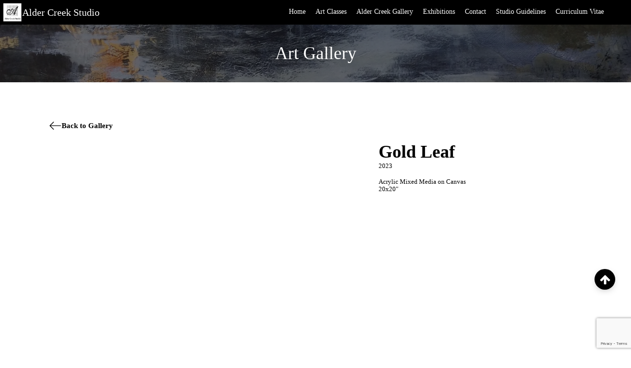

--- FILE ---
content_type: text/html; charset=utf-8
request_url: https://www.google.com/recaptcha/api2/anchor?ar=1&k=6Ld9Ih0cAAAAAB9zfV_z-dW7bdSJjXvTT-A759Af&co=aHR0cHM6Ly9hbGRlcmNyZWVrc3R1ZGlvLmNhOjQ0Mw..&hl=en&v=N67nZn4AqZkNcbeMu4prBgzg&size=invisible&anchor-ms=20000&execute-ms=30000&cb=6s007gr9exif
body_size: 48913
content:
<!DOCTYPE HTML><html dir="ltr" lang="en"><head><meta http-equiv="Content-Type" content="text/html; charset=UTF-8">
<meta http-equiv="X-UA-Compatible" content="IE=edge">
<title>reCAPTCHA</title>
<style type="text/css">
/* cyrillic-ext */
@font-face {
  font-family: 'Roboto';
  font-style: normal;
  font-weight: 400;
  font-stretch: 100%;
  src: url(//fonts.gstatic.com/s/roboto/v48/KFO7CnqEu92Fr1ME7kSn66aGLdTylUAMa3GUBHMdazTgWw.woff2) format('woff2');
  unicode-range: U+0460-052F, U+1C80-1C8A, U+20B4, U+2DE0-2DFF, U+A640-A69F, U+FE2E-FE2F;
}
/* cyrillic */
@font-face {
  font-family: 'Roboto';
  font-style: normal;
  font-weight: 400;
  font-stretch: 100%;
  src: url(//fonts.gstatic.com/s/roboto/v48/KFO7CnqEu92Fr1ME7kSn66aGLdTylUAMa3iUBHMdazTgWw.woff2) format('woff2');
  unicode-range: U+0301, U+0400-045F, U+0490-0491, U+04B0-04B1, U+2116;
}
/* greek-ext */
@font-face {
  font-family: 'Roboto';
  font-style: normal;
  font-weight: 400;
  font-stretch: 100%;
  src: url(//fonts.gstatic.com/s/roboto/v48/KFO7CnqEu92Fr1ME7kSn66aGLdTylUAMa3CUBHMdazTgWw.woff2) format('woff2');
  unicode-range: U+1F00-1FFF;
}
/* greek */
@font-face {
  font-family: 'Roboto';
  font-style: normal;
  font-weight: 400;
  font-stretch: 100%;
  src: url(//fonts.gstatic.com/s/roboto/v48/KFO7CnqEu92Fr1ME7kSn66aGLdTylUAMa3-UBHMdazTgWw.woff2) format('woff2');
  unicode-range: U+0370-0377, U+037A-037F, U+0384-038A, U+038C, U+038E-03A1, U+03A3-03FF;
}
/* math */
@font-face {
  font-family: 'Roboto';
  font-style: normal;
  font-weight: 400;
  font-stretch: 100%;
  src: url(//fonts.gstatic.com/s/roboto/v48/KFO7CnqEu92Fr1ME7kSn66aGLdTylUAMawCUBHMdazTgWw.woff2) format('woff2');
  unicode-range: U+0302-0303, U+0305, U+0307-0308, U+0310, U+0312, U+0315, U+031A, U+0326-0327, U+032C, U+032F-0330, U+0332-0333, U+0338, U+033A, U+0346, U+034D, U+0391-03A1, U+03A3-03A9, U+03B1-03C9, U+03D1, U+03D5-03D6, U+03F0-03F1, U+03F4-03F5, U+2016-2017, U+2034-2038, U+203C, U+2040, U+2043, U+2047, U+2050, U+2057, U+205F, U+2070-2071, U+2074-208E, U+2090-209C, U+20D0-20DC, U+20E1, U+20E5-20EF, U+2100-2112, U+2114-2115, U+2117-2121, U+2123-214F, U+2190, U+2192, U+2194-21AE, U+21B0-21E5, U+21F1-21F2, U+21F4-2211, U+2213-2214, U+2216-22FF, U+2308-230B, U+2310, U+2319, U+231C-2321, U+2336-237A, U+237C, U+2395, U+239B-23B7, U+23D0, U+23DC-23E1, U+2474-2475, U+25AF, U+25B3, U+25B7, U+25BD, U+25C1, U+25CA, U+25CC, U+25FB, U+266D-266F, U+27C0-27FF, U+2900-2AFF, U+2B0E-2B11, U+2B30-2B4C, U+2BFE, U+3030, U+FF5B, U+FF5D, U+1D400-1D7FF, U+1EE00-1EEFF;
}
/* symbols */
@font-face {
  font-family: 'Roboto';
  font-style: normal;
  font-weight: 400;
  font-stretch: 100%;
  src: url(//fonts.gstatic.com/s/roboto/v48/KFO7CnqEu92Fr1ME7kSn66aGLdTylUAMaxKUBHMdazTgWw.woff2) format('woff2');
  unicode-range: U+0001-000C, U+000E-001F, U+007F-009F, U+20DD-20E0, U+20E2-20E4, U+2150-218F, U+2190, U+2192, U+2194-2199, U+21AF, U+21E6-21F0, U+21F3, U+2218-2219, U+2299, U+22C4-22C6, U+2300-243F, U+2440-244A, U+2460-24FF, U+25A0-27BF, U+2800-28FF, U+2921-2922, U+2981, U+29BF, U+29EB, U+2B00-2BFF, U+4DC0-4DFF, U+FFF9-FFFB, U+10140-1018E, U+10190-1019C, U+101A0, U+101D0-101FD, U+102E0-102FB, U+10E60-10E7E, U+1D2C0-1D2D3, U+1D2E0-1D37F, U+1F000-1F0FF, U+1F100-1F1AD, U+1F1E6-1F1FF, U+1F30D-1F30F, U+1F315, U+1F31C, U+1F31E, U+1F320-1F32C, U+1F336, U+1F378, U+1F37D, U+1F382, U+1F393-1F39F, U+1F3A7-1F3A8, U+1F3AC-1F3AF, U+1F3C2, U+1F3C4-1F3C6, U+1F3CA-1F3CE, U+1F3D4-1F3E0, U+1F3ED, U+1F3F1-1F3F3, U+1F3F5-1F3F7, U+1F408, U+1F415, U+1F41F, U+1F426, U+1F43F, U+1F441-1F442, U+1F444, U+1F446-1F449, U+1F44C-1F44E, U+1F453, U+1F46A, U+1F47D, U+1F4A3, U+1F4B0, U+1F4B3, U+1F4B9, U+1F4BB, U+1F4BF, U+1F4C8-1F4CB, U+1F4D6, U+1F4DA, U+1F4DF, U+1F4E3-1F4E6, U+1F4EA-1F4ED, U+1F4F7, U+1F4F9-1F4FB, U+1F4FD-1F4FE, U+1F503, U+1F507-1F50B, U+1F50D, U+1F512-1F513, U+1F53E-1F54A, U+1F54F-1F5FA, U+1F610, U+1F650-1F67F, U+1F687, U+1F68D, U+1F691, U+1F694, U+1F698, U+1F6AD, U+1F6B2, U+1F6B9-1F6BA, U+1F6BC, U+1F6C6-1F6CF, U+1F6D3-1F6D7, U+1F6E0-1F6EA, U+1F6F0-1F6F3, U+1F6F7-1F6FC, U+1F700-1F7FF, U+1F800-1F80B, U+1F810-1F847, U+1F850-1F859, U+1F860-1F887, U+1F890-1F8AD, U+1F8B0-1F8BB, U+1F8C0-1F8C1, U+1F900-1F90B, U+1F93B, U+1F946, U+1F984, U+1F996, U+1F9E9, U+1FA00-1FA6F, U+1FA70-1FA7C, U+1FA80-1FA89, U+1FA8F-1FAC6, U+1FACE-1FADC, U+1FADF-1FAE9, U+1FAF0-1FAF8, U+1FB00-1FBFF;
}
/* vietnamese */
@font-face {
  font-family: 'Roboto';
  font-style: normal;
  font-weight: 400;
  font-stretch: 100%;
  src: url(//fonts.gstatic.com/s/roboto/v48/KFO7CnqEu92Fr1ME7kSn66aGLdTylUAMa3OUBHMdazTgWw.woff2) format('woff2');
  unicode-range: U+0102-0103, U+0110-0111, U+0128-0129, U+0168-0169, U+01A0-01A1, U+01AF-01B0, U+0300-0301, U+0303-0304, U+0308-0309, U+0323, U+0329, U+1EA0-1EF9, U+20AB;
}
/* latin-ext */
@font-face {
  font-family: 'Roboto';
  font-style: normal;
  font-weight: 400;
  font-stretch: 100%;
  src: url(//fonts.gstatic.com/s/roboto/v48/KFO7CnqEu92Fr1ME7kSn66aGLdTylUAMa3KUBHMdazTgWw.woff2) format('woff2');
  unicode-range: U+0100-02BA, U+02BD-02C5, U+02C7-02CC, U+02CE-02D7, U+02DD-02FF, U+0304, U+0308, U+0329, U+1D00-1DBF, U+1E00-1E9F, U+1EF2-1EFF, U+2020, U+20A0-20AB, U+20AD-20C0, U+2113, U+2C60-2C7F, U+A720-A7FF;
}
/* latin */
@font-face {
  font-family: 'Roboto';
  font-style: normal;
  font-weight: 400;
  font-stretch: 100%;
  src: url(//fonts.gstatic.com/s/roboto/v48/KFO7CnqEu92Fr1ME7kSn66aGLdTylUAMa3yUBHMdazQ.woff2) format('woff2');
  unicode-range: U+0000-00FF, U+0131, U+0152-0153, U+02BB-02BC, U+02C6, U+02DA, U+02DC, U+0304, U+0308, U+0329, U+2000-206F, U+20AC, U+2122, U+2191, U+2193, U+2212, U+2215, U+FEFF, U+FFFD;
}
/* cyrillic-ext */
@font-face {
  font-family: 'Roboto';
  font-style: normal;
  font-weight: 500;
  font-stretch: 100%;
  src: url(//fonts.gstatic.com/s/roboto/v48/KFO7CnqEu92Fr1ME7kSn66aGLdTylUAMa3GUBHMdazTgWw.woff2) format('woff2');
  unicode-range: U+0460-052F, U+1C80-1C8A, U+20B4, U+2DE0-2DFF, U+A640-A69F, U+FE2E-FE2F;
}
/* cyrillic */
@font-face {
  font-family: 'Roboto';
  font-style: normal;
  font-weight: 500;
  font-stretch: 100%;
  src: url(//fonts.gstatic.com/s/roboto/v48/KFO7CnqEu92Fr1ME7kSn66aGLdTylUAMa3iUBHMdazTgWw.woff2) format('woff2');
  unicode-range: U+0301, U+0400-045F, U+0490-0491, U+04B0-04B1, U+2116;
}
/* greek-ext */
@font-face {
  font-family: 'Roboto';
  font-style: normal;
  font-weight: 500;
  font-stretch: 100%;
  src: url(//fonts.gstatic.com/s/roboto/v48/KFO7CnqEu92Fr1ME7kSn66aGLdTylUAMa3CUBHMdazTgWw.woff2) format('woff2');
  unicode-range: U+1F00-1FFF;
}
/* greek */
@font-face {
  font-family: 'Roboto';
  font-style: normal;
  font-weight: 500;
  font-stretch: 100%;
  src: url(//fonts.gstatic.com/s/roboto/v48/KFO7CnqEu92Fr1ME7kSn66aGLdTylUAMa3-UBHMdazTgWw.woff2) format('woff2');
  unicode-range: U+0370-0377, U+037A-037F, U+0384-038A, U+038C, U+038E-03A1, U+03A3-03FF;
}
/* math */
@font-face {
  font-family: 'Roboto';
  font-style: normal;
  font-weight: 500;
  font-stretch: 100%;
  src: url(//fonts.gstatic.com/s/roboto/v48/KFO7CnqEu92Fr1ME7kSn66aGLdTylUAMawCUBHMdazTgWw.woff2) format('woff2');
  unicode-range: U+0302-0303, U+0305, U+0307-0308, U+0310, U+0312, U+0315, U+031A, U+0326-0327, U+032C, U+032F-0330, U+0332-0333, U+0338, U+033A, U+0346, U+034D, U+0391-03A1, U+03A3-03A9, U+03B1-03C9, U+03D1, U+03D5-03D6, U+03F0-03F1, U+03F4-03F5, U+2016-2017, U+2034-2038, U+203C, U+2040, U+2043, U+2047, U+2050, U+2057, U+205F, U+2070-2071, U+2074-208E, U+2090-209C, U+20D0-20DC, U+20E1, U+20E5-20EF, U+2100-2112, U+2114-2115, U+2117-2121, U+2123-214F, U+2190, U+2192, U+2194-21AE, U+21B0-21E5, U+21F1-21F2, U+21F4-2211, U+2213-2214, U+2216-22FF, U+2308-230B, U+2310, U+2319, U+231C-2321, U+2336-237A, U+237C, U+2395, U+239B-23B7, U+23D0, U+23DC-23E1, U+2474-2475, U+25AF, U+25B3, U+25B7, U+25BD, U+25C1, U+25CA, U+25CC, U+25FB, U+266D-266F, U+27C0-27FF, U+2900-2AFF, U+2B0E-2B11, U+2B30-2B4C, U+2BFE, U+3030, U+FF5B, U+FF5D, U+1D400-1D7FF, U+1EE00-1EEFF;
}
/* symbols */
@font-face {
  font-family: 'Roboto';
  font-style: normal;
  font-weight: 500;
  font-stretch: 100%;
  src: url(//fonts.gstatic.com/s/roboto/v48/KFO7CnqEu92Fr1ME7kSn66aGLdTylUAMaxKUBHMdazTgWw.woff2) format('woff2');
  unicode-range: U+0001-000C, U+000E-001F, U+007F-009F, U+20DD-20E0, U+20E2-20E4, U+2150-218F, U+2190, U+2192, U+2194-2199, U+21AF, U+21E6-21F0, U+21F3, U+2218-2219, U+2299, U+22C4-22C6, U+2300-243F, U+2440-244A, U+2460-24FF, U+25A0-27BF, U+2800-28FF, U+2921-2922, U+2981, U+29BF, U+29EB, U+2B00-2BFF, U+4DC0-4DFF, U+FFF9-FFFB, U+10140-1018E, U+10190-1019C, U+101A0, U+101D0-101FD, U+102E0-102FB, U+10E60-10E7E, U+1D2C0-1D2D3, U+1D2E0-1D37F, U+1F000-1F0FF, U+1F100-1F1AD, U+1F1E6-1F1FF, U+1F30D-1F30F, U+1F315, U+1F31C, U+1F31E, U+1F320-1F32C, U+1F336, U+1F378, U+1F37D, U+1F382, U+1F393-1F39F, U+1F3A7-1F3A8, U+1F3AC-1F3AF, U+1F3C2, U+1F3C4-1F3C6, U+1F3CA-1F3CE, U+1F3D4-1F3E0, U+1F3ED, U+1F3F1-1F3F3, U+1F3F5-1F3F7, U+1F408, U+1F415, U+1F41F, U+1F426, U+1F43F, U+1F441-1F442, U+1F444, U+1F446-1F449, U+1F44C-1F44E, U+1F453, U+1F46A, U+1F47D, U+1F4A3, U+1F4B0, U+1F4B3, U+1F4B9, U+1F4BB, U+1F4BF, U+1F4C8-1F4CB, U+1F4D6, U+1F4DA, U+1F4DF, U+1F4E3-1F4E6, U+1F4EA-1F4ED, U+1F4F7, U+1F4F9-1F4FB, U+1F4FD-1F4FE, U+1F503, U+1F507-1F50B, U+1F50D, U+1F512-1F513, U+1F53E-1F54A, U+1F54F-1F5FA, U+1F610, U+1F650-1F67F, U+1F687, U+1F68D, U+1F691, U+1F694, U+1F698, U+1F6AD, U+1F6B2, U+1F6B9-1F6BA, U+1F6BC, U+1F6C6-1F6CF, U+1F6D3-1F6D7, U+1F6E0-1F6EA, U+1F6F0-1F6F3, U+1F6F7-1F6FC, U+1F700-1F7FF, U+1F800-1F80B, U+1F810-1F847, U+1F850-1F859, U+1F860-1F887, U+1F890-1F8AD, U+1F8B0-1F8BB, U+1F8C0-1F8C1, U+1F900-1F90B, U+1F93B, U+1F946, U+1F984, U+1F996, U+1F9E9, U+1FA00-1FA6F, U+1FA70-1FA7C, U+1FA80-1FA89, U+1FA8F-1FAC6, U+1FACE-1FADC, U+1FADF-1FAE9, U+1FAF0-1FAF8, U+1FB00-1FBFF;
}
/* vietnamese */
@font-face {
  font-family: 'Roboto';
  font-style: normal;
  font-weight: 500;
  font-stretch: 100%;
  src: url(//fonts.gstatic.com/s/roboto/v48/KFO7CnqEu92Fr1ME7kSn66aGLdTylUAMa3OUBHMdazTgWw.woff2) format('woff2');
  unicode-range: U+0102-0103, U+0110-0111, U+0128-0129, U+0168-0169, U+01A0-01A1, U+01AF-01B0, U+0300-0301, U+0303-0304, U+0308-0309, U+0323, U+0329, U+1EA0-1EF9, U+20AB;
}
/* latin-ext */
@font-face {
  font-family: 'Roboto';
  font-style: normal;
  font-weight: 500;
  font-stretch: 100%;
  src: url(//fonts.gstatic.com/s/roboto/v48/KFO7CnqEu92Fr1ME7kSn66aGLdTylUAMa3KUBHMdazTgWw.woff2) format('woff2');
  unicode-range: U+0100-02BA, U+02BD-02C5, U+02C7-02CC, U+02CE-02D7, U+02DD-02FF, U+0304, U+0308, U+0329, U+1D00-1DBF, U+1E00-1E9F, U+1EF2-1EFF, U+2020, U+20A0-20AB, U+20AD-20C0, U+2113, U+2C60-2C7F, U+A720-A7FF;
}
/* latin */
@font-face {
  font-family: 'Roboto';
  font-style: normal;
  font-weight: 500;
  font-stretch: 100%;
  src: url(//fonts.gstatic.com/s/roboto/v48/KFO7CnqEu92Fr1ME7kSn66aGLdTylUAMa3yUBHMdazQ.woff2) format('woff2');
  unicode-range: U+0000-00FF, U+0131, U+0152-0153, U+02BB-02BC, U+02C6, U+02DA, U+02DC, U+0304, U+0308, U+0329, U+2000-206F, U+20AC, U+2122, U+2191, U+2193, U+2212, U+2215, U+FEFF, U+FFFD;
}
/* cyrillic-ext */
@font-face {
  font-family: 'Roboto';
  font-style: normal;
  font-weight: 900;
  font-stretch: 100%;
  src: url(//fonts.gstatic.com/s/roboto/v48/KFO7CnqEu92Fr1ME7kSn66aGLdTylUAMa3GUBHMdazTgWw.woff2) format('woff2');
  unicode-range: U+0460-052F, U+1C80-1C8A, U+20B4, U+2DE0-2DFF, U+A640-A69F, U+FE2E-FE2F;
}
/* cyrillic */
@font-face {
  font-family: 'Roboto';
  font-style: normal;
  font-weight: 900;
  font-stretch: 100%;
  src: url(//fonts.gstatic.com/s/roboto/v48/KFO7CnqEu92Fr1ME7kSn66aGLdTylUAMa3iUBHMdazTgWw.woff2) format('woff2');
  unicode-range: U+0301, U+0400-045F, U+0490-0491, U+04B0-04B1, U+2116;
}
/* greek-ext */
@font-face {
  font-family: 'Roboto';
  font-style: normal;
  font-weight: 900;
  font-stretch: 100%;
  src: url(//fonts.gstatic.com/s/roboto/v48/KFO7CnqEu92Fr1ME7kSn66aGLdTylUAMa3CUBHMdazTgWw.woff2) format('woff2');
  unicode-range: U+1F00-1FFF;
}
/* greek */
@font-face {
  font-family: 'Roboto';
  font-style: normal;
  font-weight: 900;
  font-stretch: 100%;
  src: url(//fonts.gstatic.com/s/roboto/v48/KFO7CnqEu92Fr1ME7kSn66aGLdTylUAMa3-UBHMdazTgWw.woff2) format('woff2');
  unicode-range: U+0370-0377, U+037A-037F, U+0384-038A, U+038C, U+038E-03A1, U+03A3-03FF;
}
/* math */
@font-face {
  font-family: 'Roboto';
  font-style: normal;
  font-weight: 900;
  font-stretch: 100%;
  src: url(//fonts.gstatic.com/s/roboto/v48/KFO7CnqEu92Fr1ME7kSn66aGLdTylUAMawCUBHMdazTgWw.woff2) format('woff2');
  unicode-range: U+0302-0303, U+0305, U+0307-0308, U+0310, U+0312, U+0315, U+031A, U+0326-0327, U+032C, U+032F-0330, U+0332-0333, U+0338, U+033A, U+0346, U+034D, U+0391-03A1, U+03A3-03A9, U+03B1-03C9, U+03D1, U+03D5-03D6, U+03F0-03F1, U+03F4-03F5, U+2016-2017, U+2034-2038, U+203C, U+2040, U+2043, U+2047, U+2050, U+2057, U+205F, U+2070-2071, U+2074-208E, U+2090-209C, U+20D0-20DC, U+20E1, U+20E5-20EF, U+2100-2112, U+2114-2115, U+2117-2121, U+2123-214F, U+2190, U+2192, U+2194-21AE, U+21B0-21E5, U+21F1-21F2, U+21F4-2211, U+2213-2214, U+2216-22FF, U+2308-230B, U+2310, U+2319, U+231C-2321, U+2336-237A, U+237C, U+2395, U+239B-23B7, U+23D0, U+23DC-23E1, U+2474-2475, U+25AF, U+25B3, U+25B7, U+25BD, U+25C1, U+25CA, U+25CC, U+25FB, U+266D-266F, U+27C0-27FF, U+2900-2AFF, U+2B0E-2B11, U+2B30-2B4C, U+2BFE, U+3030, U+FF5B, U+FF5D, U+1D400-1D7FF, U+1EE00-1EEFF;
}
/* symbols */
@font-face {
  font-family: 'Roboto';
  font-style: normal;
  font-weight: 900;
  font-stretch: 100%;
  src: url(//fonts.gstatic.com/s/roboto/v48/KFO7CnqEu92Fr1ME7kSn66aGLdTylUAMaxKUBHMdazTgWw.woff2) format('woff2');
  unicode-range: U+0001-000C, U+000E-001F, U+007F-009F, U+20DD-20E0, U+20E2-20E4, U+2150-218F, U+2190, U+2192, U+2194-2199, U+21AF, U+21E6-21F0, U+21F3, U+2218-2219, U+2299, U+22C4-22C6, U+2300-243F, U+2440-244A, U+2460-24FF, U+25A0-27BF, U+2800-28FF, U+2921-2922, U+2981, U+29BF, U+29EB, U+2B00-2BFF, U+4DC0-4DFF, U+FFF9-FFFB, U+10140-1018E, U+10190-1019C, U+101A0, U+101D0-101FD, U+102E0-102FB, U+10E60-10E7E, U+1D2C0-1D2D3, U+1D2E0-1D37F, U+1F000-1F0FF, U+1F100-1F1AD, U+1F1E6-1F1FF, U+1F30D-1F30F, U+1F315, U+1F31C, U+1F31E, U+1F320-1F32C, U+1F336, U+1F378, U+1F37D, U+1F382, U+1F393-1F39F, U+1F3A7-1F3A8, U+1F3AC-1F3AF, U+1F3C2, U+1F3C4-1F3C6, U+1F3CA-1F3CE, U+1F3D4-1F3E0, U+1F3ED, U+1F3F1-1F3F3, U+1F3F5-1F3F7, U+1F408, U+1F415, U+1F41F, U+1F426, U+1F43F, U+1F441-1F442, U+1F444, U+1F446-1F449, U+1F44C-1F44E, U+1F453, U+1F46A, U+1F47D, U+1F4A3, U+1F4B0, U+1F4B3, U+1F4B9, U+1F4BB, U+1F4BF, U+1F4C8-1F4CB, U+1F4D6, U+1F4DA, U+1F4DF, U+1F4E3-1F4E6, U+1F4EA-1F4ED, U+1F4F7, U+1F4F9-1F4FB, U+1F4FD-1F4FE, U+1F503, U+1F507-1F50B, U+1F50D, U+1F512-1F513, U+1F53E-1F54A, U+1F54F-1F5FA, U+1F610, U+1F650-1F67F, U+1F687, U+1F68D, U+1F691, U+1F694, U+1F698, U+1F6AD, U+1F6B2, U+1F6B9-1F6BA, U+1F6BC, U+1F6C6-1F6CF, U+1F6D3-1F6D7, U+1F6E0-1F6EA, U+1F6F0-1F6F3, U+1F6F7-1F6FC, U+1F700-1F7FF, U+1F800-1F80B, U+1F810-1F847, U+1F850-1F859, U+1F860-1F887, U+1F890-1F8AD, U+1F8B0-1F8BB, U+1F8C0-1F8C1, U+1F900-1F90B, U+1F93B, U+1F946, U+1F984, U+1F996, U+1F9E9, U+1FA00-1FA6F, U+1FA70-1FA7C, U+1FA80-1FA89, U+1FA8F-1FAC6, U+1FACE-1FADC, U+1FADF-1FAE9, U+1FAF0-1FAF8, U+1FB00-1FBFF;
}
/* vietnamese */
@font-face {
  font-family: 'Roboto';
  font-style: normal;
  font-weight: 900;
  font-stretch: 100%;
  src: url(//fonts.gstatic.com/s/roboto/v48/KFO7CnqEu92Fr1ME7kSn66aGLdTylUAMa3OUBHMdazTgWw.woff2) format('woff2');
  unicode-range: U+0102-0103, U+0110-0111, U+0128-0129, U+0168-0169, U+01A0-01A1, U+01AF-01B0, U+0300-0301, U+0303-0304, U+0308-0309, U+0323, U+0329, U+1EA0-1EF9, U+20AB;
}
/* latin-ext */
@font-face {
  font-family: 'Roboto';
  font-style: normal;
  font-weight: 900;
  font-stretch: 100%;
  src: url(//fonts.gstatic.com/s/roboto/v48/KFO7CnqEu92Fr1ME7kSn66aGLdTylUAMa3KUBHMdazTgWw.woff2) format('woff2');
  unicode-range: U+0100-02BA, U+02BD-02C5, U+02C7-02CC, U+02CE-02D7, U+02DD-02FF, U+0304, U+0308, U+0329, U+1D00-1DBF, U+1E00-1E9F, U+1EF2-1EFF, U+2020, U+20A0-20AB, U+20AD-20C0, U+2113, U+2C60-2C7F, U+A720-A7FF;
}
/* latin */
@font-face {
  font-family: 'Roboto';
  font-style: normal;
  font-weight: 900;
  font-stretch: 100%;
  src: url(//fonts.gstatic.com/s/roboto/v48/KFO7CnqEu92Fr1ME7kSn66aGLdTylUAMa3yUBHMdazQ.woff2) format('woff2');
  unicode-range: U+0000-00FF, U+0131, U+0152-0153, U+02BB-02BC, U+02C6, U+02DA, U+02DC, U+0304, U+0308, U+0329, U+2000-206F, U+20AC, U+2122, U+2191, U+2193, U+2212, U+2215, U+FEFF, U+FFFD;
}

</style>
<link rel="stylesheet" type="text/css" href="https://www.gstatic.com/recaptcha/releases/N67nZn4AqZkNcbeMu4prBgzg/styles__ltr.css">
<script nonce="t5t5kOYKcgDoZbkA5DqnmQ" type="text/javascript">window['__recaptcha_api'] = 'https://www.google.com/recaptcha/api2/';</script>
<script type="text/javascript" src="https://www.gstatic.com/recaptcha/releases/N67nZn4AqZkNcbeMu4prBgzg/recaptcha__en.js" nonce="t5t5kOYKcgDoZbkA5DqnmQ">
      
    </script></head>
<body><div id="rc-anchor-alert" class="rc-anchor-alert"></div>
<input type="hidden" id="recaptcha-token" value="[base64]">
<script type="text/javascript" nonce="t5t5kOYKcgDoZbkA5DqnmQ">
      recaptcha.anchor.Main.init("[\x22ainput\x22,[\x22bgdata\x22,\x22\x22,\[base64]/[base64]/[base64]/ZyhXLGgpOnEoW04sMjEsbF0sVywwKSxoKSxmYWxzZSxmYWxzZSl9Y2F0Y2goayl7RygzNTgsVyk/[base64]/[base64]/[base64]/[base64]/[base64]/[base64]/[base64]/bmV3IEJbT10oRFswXSk6dz09Mj9uZXcgQltPXShEWzBdLERbMV0pOnc9PTM/bmV3IEJbT10oRFswXSxEWzFdLERbMl0pOnc9PTQ/[base64]/[base64]/[base64]/[base64]/[base64]\\u003d\x22,\[base64]\\u003d\x22,\x22w4Jvw7HCgcOww5rCm3hvVxjDrMOwXHxHccK/w7c1LkXCisOPwrLCrAVFw4gyfUknwpwew7LCrMKkwq8OwrXCkcO3wrxewp4iw6J6B1/DpCljIBFPw7Y/VH5aHMK7wpvDkBB5W18nwqLDt8K7Nw8JHkYJwrzDn8Kdw6bCi8OgwrAGw7bDpcOZwptoaMKYw5HDnsKLwrbCgFtXw5jClMKLVcO/M8Knw6DDpcORecODbDwIfArDoSsvw7Iqwr/DuU3DqArCp8OKw5TDngfDscOcfT/Dqht6wq4/O8OoDkTDqGTCumtHIcOmFDbClgFww4DCqz0Kw5HCmSXDoVtKwoJBfiYNwoEUwphQWCDDplV5dcOkw5EVwr/DmsKuHMOyRMKlw5rDmsO8THBmw57Dp8K0w4NOw4rCs3PCjcOmw4lKwrRGw4/DosOsw5kmQiPCpjgrwp8Lw67DucOkwq0KNk9awpRhw4zDpxbCusORw4Y6wqx4wpgYZcOtwo/CrFphwpUjNEETw5jDqVvCuxZ5w64Fw4rCiFDCrgbDlMOvw6BFJsO1w4LCqR8kAMOAw7IDw7h1X8KSc8Kyw7dccCMMwpUcwoIMERBiw5s8w4xLwrgkw7AVBiA8WyF3w5cfCB1eJsOze1HDmVR3PV9Nw4J5fcKzaHfDoHvDimVoek/[base64]/CisOUTz7CrzkvFcKDDGjCp8O5w6MUMcKfw6NiE8KPIsKiw6jDtMKEwoTCssOxw79scMKIwpEGNSQqwqDCtMOXDihdej55wpUPwphsYcKGccKCw49zAcKwwrM9w4lBwpbCslssw6Vow6U/IXozwqzCsERpWsOhw7Jvw5QLw7VYacOHw5jDvcKVw4A8SMO7M0PDtjnDs8ORwr3Dgk/CqETDmcKTw6TCmhHDui/DrhXDssKLwrrChcOdAsK+w6k/[base64]/CtU7Di0/CoT3CsMK/w6Alw50Ow6ZrcVN4cxjCm3QMw7Qnw65qw7XDozbDkwrDu8KaA1Zzw5XDksOqw6HCrCHCs8KUesOGw612w6AmRHJtRsKOw4fDs8OIwq7CmcKGKcOfQT3CrkZ/wrjCnsK9H8KAwqpCw5x1PcOLw7NSZkHClMOuwrFxZsKxKhTDvcO7bCQAW15BRU7Cgk9HNW7CrsKWIF91RMOfUsOow7DDoHPDgsO4w58vwonCsDrCm8KDLXTCpcOKTcK8DnjDvWjCiBFJwo1Qw7hwwr/[base64]/w43Cj8KIUX0kcWjCjsKSOMOowo7DvcKnFcK0w6sNN8OKVDjDhWrDtcKTXcOjw4bCusK6wrlAeQoTw41Ra27DpMOPw4E4CyXDjA/CtMKFwqt5R2UBw4zDphg4wqJjBQnDhsOawpnCu0NKw79Nwp7CojvDkT15w7DDozLDgsKSwqNGFcK2wq/DrjnClWHDqcO9wrU6fBhAw7kZwrgxVMOlGsOnwr3CpBzDkD/[base64]/w7JgwqlBJWpAM1XDosO+HCnDm8OLwoTCm8OLKUswesOjw7oAwpPCjk5CORhOwrlpw7UrD1p/eMOVw7htc17CgmrCoAwjwqHDqsOyw5kzw77DrBxow6/ChsKbSMObPEMXfngnw5bDtT3DoVtMeyvDl8OkY8KRw74Bw6FXEcKBwpDDqSzDsQBQw4AnWsObfMKZw6bCt35vwotZRSbDscKgw5DDm2vDjcOFwo1/w5Y/[base64]/wpnCuhDCksK0IMKiw7vDhX7Ct8KYwo4Iw4jDvxF2ZAsjTsOswoAzwrfCmsKVXcOowozCq8KdwrjCrcOLKgERPcKVKMKNUgEIIFDCq2l4w4INcXrDhcKhMcOMasKewrUowonCoxh9w6XClcKgSsOOBiDDisKLwpF4VwvCssKgY0B4wqYmfMOcw58fw6/ChyHCpxLCgBPDosOlG8KPwpXDiCPDnMKpwpbDjBBVDcKAOsKBwpfDnA/DkcKae8KXw7XChcKjPHd0wr7CqiDDnjrDvlZjdcK/U01yA8KYw7LCicKGOmLCiALDsCrCi8Kyw59MwpN4U8KBw7HCtsO7w7A8wqZLWcOIJGBcwrELUnfDmsOafMODw5zCnEIxHULDoFbDqcKIw7DDpMOWwqPDkCkmw7bDo2/CpcOBw5QawobChSFGCcOdScOqwrrCksOLM1DCgUtkwpfCo8OkwrEGw5nCk1vCksKoYRlGDjUmKwUwesOlw6bCmGYJcMOjw7oYOMK2Vk3Ch8OIwojCrMOxwpJ/QSFgKSk6XTI3ZsO8w7p9VhfChsKCA8OowqA/RnvDrAzCvUPCk8KIwqTDuUk8fwsCw4hULDXDljZYwoYjRMK9w43DnWzCksO9w6Fxw6XCi8O0EMK8bBbCqcOmwoPCmMOeDcO4w6zClMKgw50LwqNmwpN1wqXCm8ObwooqwrfDk8Ofw6PCkyVZRcO5e8O/[base64]/CghPDnlfCkhzCjF3Dh0fDocOvahEWwpBrw6QHAsK0QMKgEnpcGijCpTDCkkjDrFHCv2DDosKzw4Jzw6LCvMOuIg3CuG/CjsKFICvCjE/DlsKowrM7HcKREm0Sw4HCkkXCjRHDr8KAAcO+wqfDlxQ0YyTCuAPDh3bCjhcSVD3CgcOPwr9OwpfDpMKXd0zCpytkaTfDhMKrw4HDsG7Dv8KGPSPDncKRMiEWwpZEw5TDgMOPZwbCtMK0BisZAsK/[base64]/EsKgwqJjVgXClnrCsXw/wrIWQGPCg8OSwprDoW/DsMOaYsK9w5siEzB9HzvDrxdewpLDj8OSBBnDv8KTMwQnIsOew7/DrMK5w7DCgk3CrMOBNXLCgcKiw5glwoDCjg/DgcO2C8OpwoweHmEEwqXClgxuR0PDgFM3QTYow4w/w4jDpMObw7EqEiY8LzwrwpPDhGPDtGUxLsK8BjbDm8OZaA/[base64]/CmsOCw63DslFzVMOQwqR2OmxucE7Cs3cgdcKjwrxuwpwGP3fCjHnDolUBwpltw7fDtMOSwo7Di8OxIC5zwp8BKcOebAs0IR3DlUZJMlVxwrQ8OndlYRMhTXYVNHU5wqg+MWPDsMOQbsOuw6TDt1XDnMKnP8OAcyxhwozDmcOESQMiw6M2Q8K/w4fCuSHDrsKRTTLCgcK6w4TDjMOYwoIlwrzChcKbdm4vwp/Ck1TDnl3Cqj4gYQE3XS4fwqLCucOLwqgDw6rCo8OlZlrDpsOPZxbCtkjCmDHDuABqw4gcw5fCmgdDw4TClR5oJXrCnzcKa23DrBMDw7zCtMOvOsOCwo/DscKdPMKyKMOQw4kmw4ZMwqrCmmHCtwsKwpDCmQlGw6jClCjDh8OgGsO9fCtkMMOMGRFcwq/CvcOKw6NzW8KGR2zCnhPDlzLCuMKzHgheVcOVw4vCqiXChMOnwonDtzlUdkfCj8OhwrzCq8OJw4fCoD8ZwqHDr8OdwpVQw6URw4gkG3EfwpnDlsOKPl3CvcOWeW7DhVjDicKwCnBJw5odwohiwpRGw5XCh186w54vB8OKw4ZowpPDlg1wbMOawpLDjsO/[base64]/Cj0fCjyTDn8KmZhgJwqTCrW8Fw6/CqwNdUmHDvcOXwqYkwpHDicO1wqI6w4o0MMOZwojCiEjDh8O3wrjCi8KqwqNVw4ZRIAHDm0p+wo5Iwop2KSnDhB4pX8KoQhQ4CD3DtcKuw6bDpmfDqMOEw6YENsKoL8KIwpNKw7vDrsKeMcKSw70rwpABw7hkL3zDih9Xwogrw5E/[base64]/[base64]/Drl0Rw4tyw5bDosOrwrt4wrDCosKZW8K0AcO7PsKAbXTDkUFZwpPDs2BUCSrCp8OIU2FCHcOwLcKswrNkQnbDi8KnK8OAayjDjF/[base64]/CmsK2YsKNw5R+w5BsBsOOw44RwrTClVknHAkCw75Vw7lQIioqS8KZwrvDkMO+w7jCmnPDml0jd8O6V8OeE8OWw4nCiMKADgvDmTAKGQbCoMO3H8OdfGY/fMKsK07DiMKDHcKYwrXDscO0D8KAwrHCunzDn3XDqWPCmMKOw6vDnsK1YGIoKyh8RjPDh8Kdw4HCsMOXwr7CqsKLGMK/CDdqJmg1wog/XcOuBCbDgMKXwqoAw4fCpn4ewqrCqcKpwrXChSTDkMK5w67Dr8Opw6BNwoh/MMKewpHDjcKzC8OhN8OUw6jCl8OSAXjCqxzDt03CvsOkw6tfN0NML8OWwr05CMK0wrTDvsOkcjHDp8O/UcONwoLCmMKYSsK8GS8AZQTCosOFb8KFbWR9w7PDnHopYcOxSxBAwqnCmsOZZXjDnMK1wo9LZMOOYMK1w5VWwq9NPsOaw4NEbwhOX15CSETDkMK2EMKnbFvDnsOoccKHXiVewqzCnMOeGsOvRCnCqMObw6QCUsOkwrxRwp0rSQswBsOCFm7Cmy7CgMKHK8O/[base64]/CjCLDvm/DqMOrwrMeGsKSw4Arw4vCl0sPwqB/HBHDnHLDrsKxwosTBF3CqA7Du8KUSETDoU4BLEEkwrAIEMOEw6nCi8OCWcKpBhFxZxYfwptjw7jCpMK6F1Z2bsKLw6QKw41BTnc4W3PDrcKxEA4WV1zDgcOtwp3DhlbCpsKiaR9CJATDsMO5dR/CvsOyw73DgQfDrTY1fcKow61Qw4jDuiQbwqLDm1BKL8O4w599w4hvw5ZQDMK3RsKGIsOPa8KpwqUZwp8uw4EWRsO4PsO6OsOQw4HCjsOxwpvDlTZsw4jDrmk3B8OuecK+R8KUU8ONJTR1RsOTw5TCksK/woPCksOBU0JIacKVeHNNwrjDncKuwqrDnMO8PsONPi19ZikZe1x2d8KfE8KRwqnCssOVwr9Mw7PDq8Oow71bPsOJfMODY8OVw6cnw4fCgcO/wrzDqMOSwqADP2/ClVfChsKCRHfCoMOnw5rDjSTCvhDCo8K9w4dXd8OtdMORwoLCmg7DjU1mwp3DtcKTVMO/w7TDkMOEw5xWAcO2w4jDkMOjNcKkwr51cMK2XCrDocKFw4/Ckx4mw5vDvcOQOUnDuSbDtsKZw7Q3wpkMHMOSw6BGdsKuYC/[base64]/CoiTDqi/DpsO/w4FJODI3YMKLwpjDlMOUH8OCw6hiwosEw4VZEcKOwrR+w5gCwqZ2BMOKJxN2W8KNw6k1wqLDjcO9wrkxw5DDiQ3DqS/DpMOMG11EAsOgSsKZP04hw5pcwqVqw70HwpsFwrnCvwrDg8OOKMKVwo5tw4XCpcK4KcKBw7jDiwVyVD3Doj/Cn8K6DMKuFcO6MzZUw706w5bDl1UJwqHDvj59ScOidGvCtsOuIcOmZHlMO8OGw5gbwqE9w6fDggfDnwZWwoAIfkbCqsK7w5LCqcKCwoc7TgZfw7hywrTDmMOJw5Q5wr1gw5PCkndlw7Uzw4sDw6QUw4obwr/CmcKzFjfCuHFswrtudxgOwrjCgsOXW8KtLH/DlcKIecKcwqTCh8OnB8KNw6DCqcOGwo1gw7o1IsK/[base64]/DlMKbwodNcVZBwpTDuEvDsBQNU8OUZ8KbwrHCv8O9w6MVwrTCpsKFw50lTBZNCHUIwr5Mw6DDl8OAbMKoMgzCi8OXwpLDn8OaJMO0b8OHPMKGe8K+ewvCpVvCriPDqA7ClMOdKE/DqkjDpcO+w78Sw47CjAZqwoTDhsOiTcK5S2RPb3Mow6dmSMKjwrzDjGFuCsKKwp0Nwq4sC3TCkH1aMUATGCvChlBlRwLDsADDmkRCw43Dj0dvw5PCvcK6SGJHwpvCmMKuw7lhw6Jjw5xUQcOgwoTChC3Din/CgCNAw6bDs0jDksOywr4ow7opasKXw63CisOnwqsww7cLw7zDsxnCvj1RShHCm8OMw5PCsMKfMsOaw4/DnXvDocOSU8KHXF8hw4/[base64]/Cr0PDoMKOwot3w4QAXmY3LcOIwo/DrgfDvMOwwqvCq2UNRGgAeBjDvhAJw7LDoXdow4JFdFHCnsKPwrvDg8OKUSbChCPCh8OWIMOuGzgywp7DlsO4wrrCnkk0DcOYIMOzwpvCukjDuWfCr1PDmCfClRElBsO/OQZIKRYYwqxuQ8OWw7cLQ8KPbTUIKXfDhC3Dl8KnJynDrxEhHMOoCSvDpMKeMizDgMKKbcOvMVsCwrbDhsKhXh/Ch8OcSW/Dr0IDwrFDwo5Hwroqw50rwo1/[base64]/AGTChmpJwrTCnRbDgsKSw7IcQMKAw6XCrAw3HX/[base64]/Cl1HCj8OTwoMGaHrDv8K5wqvCocOhw6E4WsKjcTHDl8O1RwF+w58yUgR1SsOwEcKJKmfDkS8qW2/Csnx7w5ZKEWPDgMOxAMO6wrPCh0bCpcOyw5PCrMKxYEYQwoHCgMKiwo5ywrwyJMKdC8O1RsO5w4h4wozDqADCqMOKQ0nCvy/CvMO0fT3Dv8KwQ8OewonDusOlwpM/w7xqbCDCpMK+EBxNwonCsSnDrUXDkhFsGBFpw6jDs3UtcD/DrmfCk8KZYGghw7MkClcYbsK+dcOaEWHConHDtMO+w48hwqZYKkdow4Rhw6rCpD3DrlIcEMKXPjslw4JVQsKtbcOCw4vCqGhHwplSwprCnRPCgTHDrsOMaATDng3CvCpGw4oRBhzDnMKwwrsUOsOzw6fDrFrCvn/Cgj9NAMO1NsOAKsOQBiEoNWhPwr4swr/DqQJyNsOTwrfCsMKfwpQMCsOuHMKhw5U4w4AXNcKBwq3DownCviPCuMODVwfCscK2ScKRwq3CtE4mA13DmijCucOBw61XPsOZEcKQwrRzw6xNbVjCg8O9OMOFAhJew7TDjHtow59afUjCgj5+w4k4wpNFw4ItYj7CnTTCicOkw7/CtsOhw4HCrVrCq8OJwpd7w71Mw6UOR8KXScOAfcKUXD/CoMOMw5LCnl7Cm8O/wo8Xw4DCsnbClMK7worDiMO0w57Ct8OfUsKvCsOeQEckwrxWw5twO07Cik/CgEDCocO+w5w5WcOvB3gKw5IcGcKXNjYow77Cm8Kow5vClsKxw7ctQ8K6wrnDgz7Ck8OZVsKubGvCg8OLLGfCucKzwrpSwo/DkMKMwoQDamPCmcKef2IFw7DCqlFywoDDjkR5K3w7wo91woFMdMOWLlvColPDrsOXwpbClAFnw6bDpcK7w5/CsMO3bcOlV0LCpcKTwpbCv8Obw4VGwpfCgScOX0t0w5LDj8KXDiJjMcKJw7sYdmbCiMOLEEbCjGwZwrw9wqtBw5tTPBY3wqXDgsOkVhvDlk4tw7HDpwsqScKpw7nCg8Kkw51gw4R/UMOqAE7ClwzDpHY/NsKhwqMQw4jDgjNtw6ZyfcK4w7zCvcKWLSrDpFdwwrzCnHxDwphDUV/DkwbCnMKDw5nChmvCtjPDiBRldcKkw4jCn8Kuw7DDhAN2w7zDtMOwcCnCs8OWwrTCtMO8fAwPwqTCuCciG3Mgw7LDgMO0wojCnkxuInPDgR/DhsOACcKbBSN3w4vDp8OmEcKAw406w61vw7HCp3TCnFkNByzDlsKtQcKSw7ttwojDt2/CgF8tw7TDv07ClMKMN1c+MyR/RWPDpURlwp7DqWnDisOgw7XDohzDm8O4fMKtwoHCgsOTAsKOdmDCqgpxcMOnUR/[base64]/N0TDscKBYmBkwoUdXsO3OEXDoSZNwrw/wookwq9DACzCujTDiV/[base64]/[base64]/CnnrCmEM4wozDtUXDpV0yX8ONPMK9wrLDgQPDk2XDs8KZw714woNRGcKlw5cmw5t+YsKUwqZTF8OoRwRDFsO4HsOFUAFAw7sMwrbCpcOfw6BkwrfDuibDoRtATU7CkzPDvMKAw6hgwqfDgjbCtB0ZwofDv8Klw5PCqwYfwqzCuVrCvcKwasKQw5vDu8OFwr/[base64]/CFjDsQ3DlMK8HsOKUlPCm0haGMKQwqnCiB8Rw5nClALDtMOOfsKlFFQjV8KUwp5Pw6Y9TMOWR8O0HwjDtsKhZkMFwqfCh0V8PMKBw7bCr8KXw6zDgcK1w6h/w44Swpl7w4k3w4fCpAZGwpRZCjDCicKHfMOMwr1mw7vCqyN0wqAcwrrDvnfCqBnClsKCwpMGO8OrIMKxLwnCtcKSWsKzw71Ow53CthZMwocJMDjDrTF9w44oNB9lYU/CssK9woLCvMObYgJdwpvDrG9lRMO/MDtGw51aw5vCjQTCnWPDrU7CnsOfwpNOw5VuwqfCksOLWsOJZhjCh8K+w6wjw5NPw7V/w7VVw6IGwrVow6N+AHJYw7kmK3c6DTLCs0Zuw5rDi8Kfw4fCnMKUFcOmb8OVw4Nrw5t7MVPDlGQ3EykHwqbColYWw4TDl8Kbw5ocYRdVw4nCv8KRXFHCvsODHMK9H3nDn0sufBDDtcO1cEdtY8KwKVDDo8K3IsKXUCXDiUUiw7/[base64]/UsK4woJewpnCijjCq3ZwXhkBw5rDqcOOwoRowpQCw7nDqsK0BgrDk8KkwqYZwrEpCsOxdRfCnsOVwpLChsO1wpDDj0wNw4fDgjd6wpAHRwDCj8K2Lwhsfi4eGcOqUMKmI2RjP8Kdw7nDu3B+wp4OJWPDoUBdw6bCoVjDmsOYLAMlw47CmXdwwoLCpwB2RnnDgx/CgRrCqsOOwofDgcOPLWXDixrClsOVAy9vw6PCg3NFwro/SMOlLsOFbC1QwqFrfcKdBkocwqwkwpjDo8KdFMO+IDbCvhLDiGfDrXfDlMOpw6rDp8O4wrBiAMOfHQRcenMHHCHCtmDCiTHCu3PDuV4GKsKWH8KZwqrCqzvDhUPDicK7ajbDjMOvBcOhwonDmMKUD8O6NcKGw5wDI2kQw5XCkFfCicKnwrrCuzXCvVDDpwRqw4/[base64]/CuSpXEcK2CVE4H8Ktw5M2eMKHWsKvw47CqsO6azVvOkrDv8Ood8KyUkgvd3zDm8OWNWNZGEMlwoUow6MpH8O2wqZLw7/DowV9aibClsO+w508wqMafVVAw47DqsKzCcKCSCfCmsOGw4zDg8KCw77DnMK+woXDviXDu8Krw4Z+w7/Co8OgFyHCsyZXb8KtwpTDscKKwp8Dw4I8YcO7w7RZQcO2WMOHwpbDhjApwrDDh8OEEMK/wqRvQ3cEwpApw5nDvcO2wrnClTvCtsOmQEPDmsOLwofDtRkTw6J3w651SMORwoAHw6HCjVkHew8cwr/DohrDoWVCwrtzwr/Dp8K/VsK8wo8jwqVKLMOxw7M6wp81w4HDrWHCkcKKw5R8FiBpw6lnBRvDkl7DlnN3HhpBw55SHip6wrc8B8OAIMOQwozCsG7CrsK7wonDpMOJw6BGbXDCs2Rww7QZJcKDw5jCnXBcWDvCrcKUYMOlBgByw6LCiUjDvhRMw70fw6fCocO0FD9/[base64]/CosKGHSpqwr3Dn0zCtMO6w4/[base64]/[base64]/wpAjHhLDl8O+e8OEP8KvZcKJw4zCi25Mw4fCh8K1wrMTwo7CjG/[base64]/Dm8KiOzHDhsKjw4/DpXbDh8KUwrcwG8Ksw5NJXSrDmMKHwrnDr2LCpRbDl8KVM0XDncKDbWjDvMOnw640wp/ChHZfwr/CtwPCoxrDscOrw5bDk0Yjw6PDoMK+wqnDpXLCvsO3w7jDgsOWKsK3PAk2QMOgQ1R5a1o9w6onw4XDkDvCon7DhMO3DQHDgTbCk8OGBMKFwrnCocO7w4Eyw7PDgHDCi2wvZEwzw5rDojzDpMOiw7vCsMKlMsOew6kJJih8woZsOnpCShp2HcOWHyPDuMKZRCUuwqszw7/DrcKdDsK8QR7Crw1LwqknBHTDtFgVXsOIwofClHDCmnVQdsOQViJfwojDvWItw70KdMOvw7rCncOMecOGw5LDnQ/DoH4GwrpJwpLDlsKowoA/EMOfw57Ci8Kvw6QOCsKTScORLVfChwXCjsOYwqNyEMOWIsK8w6gpKcKlw4jCi1pyw4TDli/DoQoZFSp4wpArOsKRw7/[base64]/[base64]/[base64]/wpXCkyBQw5/[base64]/DgcO3w4hsw6R6w5HChSJYU8K/[base64]/w6PDsMKTMw3Do0Bkw7HCpMKMw7XDkMOXwqwow5wdwrzCj8Onw4LDtMKoIcKDQTjDosK5DsKDXEPDucKlEV7Ct8OCR2nChcKSYcOnc8OiwpEKw5ROwptuwpHDgx/[base64]/CvFx4f8Oow6Bvw77DqMK3Lxd3wqPDiRAkZcK1w5zCosOHO8KgwpMzLMKOVsKobnJ4w4kIX8OXw5vDq1TCp8OPRCIobj4dw7rCnBEJw7bDsBB0eMK7wrZ1FsOtw4HDrnHDn8OZwrfDlm9/NAbDicKnE33DpnMdBRvDmMOkwqPDnMOqw6nCiAXCmMOeCgDCv8KPwrg/[base64]/w5zDisOFMnt4wpHCr8OXwrhOCcOSw5HCplhyw7rDsxkUwpTCii00wrMKFcKkwpB5wptBXcOJXUrCnXBdWcKTwr7CtcOtw5fDicOgwrR/Um7CmcO3wqrDmRt7Y8Kcw4puTcOgw7p1E8OSw5DCg1dqwphRw5fCnH5mLMO4wpnDg8KlHsKxwr7CicO4eMOsw43CvHQNBGkeXHXCrcKxw484F8O2DQwIwrbDsGPDnR/Dt0MkYsKYw5ItTcKywos1w4zDqMO2FEPDoMKnYVjCuXLDjMOSCcOaw5XCjXE/wrPCrMO5w73DncKwwpnCpFEuGsO7KQx0w6jDq8KiwqfDrsO4wpvDuMKTwpMdw69ucMKfw7bCihwNaVInw74/dMKTwoHCjcKHw5dAwr7CrMKSdMOPwonCjcOzSH/[base64]/ClXwVw6AaKcKuUjzCkcKcw54lGMO2IkTDpEh7PBwpZcKIw4NJLQvDknfCnCN2A1NnbhXDhcOswprCvH/CkCwdax4jwpQsCmkwwqzCmsK8w7lHw7F0w5nDlMKmwostw4Yew77DnhTCsmHCm8KHwqjDrzjCkWLDu8Oiwp4owokdwpxYBcONwrLDqSMkfcK2w5IwK8OgJcO7YcO+QhBwLcKKBcOAaUo3aGwNw6xFw5nDgFRndsOhI2QNw7haZV/CuTvDpcO0wroOwoPCrsKKwqvDv2TDumIawpJtQ8Obw4RRw5XDscOtMcKNw5HCkzJZw7E5EMKAw657O2ETw6LCuMK+JMOZw7wwHyzCl8OIQ8KZw7DCpMOLw5t/KMOJwo3CmMKEU8K+GCDDgsOswqXCjmfDkxjCkMKfwrvCtMOdW8OYwp/CocOZdGbCsjnCpCDDusOVwoFmwrHDoSoEw7hBwrR2L8OfwrrCkiHDgcOUI8K2PBtIMsOIRjjCjMKXThkyN8OCC8KXw4IbwqHCux8/QcOzwo5pW2PDscO8w63DisKWw6dNw5DDgR8Ta8K0wo5LWxnCqcKhYsKKw6DDkMO/[base64]/[base64]/w7XCrcO+w59rwr3Cu8O1w6TChBxdw6nDrBfDm8KWKUfCvl3DmhPCiRpjCsKuO3TDsQkyw7Bpw4ZYw5XDqXgwwoV/wqvDosKjw4pfwqXDicK9CXNSHMKzM8OvBcKSwpfCsV7CozTCsXEPwpHCgnXDhEE9aMKQw6LCl8K+w7vChcO3w7rCt8OhSMKpwqjDrXDDoTPCtMO4TcKjEcKoFxd3w5bDiW7DiMO6EsOicsKzFgcSesO+asOseAnDvEB1TsKswrHDl8OTw7zDv0dGw7sxw7YCwoB4wp/ClWXDvCsxwojDpgXCvcKtWU07w6tkw4ohw7sCG8KmwpEdP8K1w7TCosKNQsO5anUEwrPCpMKXAUF0OHbDvMKXw7fCjjnDgAPCkMKQMhDDksORwrLCigwUUcOqw7M/[base64]/ClsK1IcKsGHrDul3CnTUcVSfDvcKBW8OPbcOewrnDlR7DihNMw7zDtjDCucOuwoYSbMOyw5phwrYxwo7DjsOkw5jDjcKECcOKMA0EAsKPOWNbZsK9w43DuTLCkcO1wrjCnsOdDh/[base64]/CtgDDrsKdw5TDmMOrwro3wrpcd2xXwqjCgipGNsKQw77CjcKtacOpw5fDqMKMwq9VCnxAE8K5FMKwwp8BBMO2IcOVLsOWw5DDqHLClnfDq8K8wpnClsOEwoF4fcKmwoLDl3E6Lg/Chw4ew7MXwrEGwonDkUjCj8O2wpnDnnZVwr/[base64]/d8OQwonDrcK3e2fDm8KLYglLw7ZLKGvCk8OQK8KiwqrDkcKFw7XCtSUpw4LDoMK9woM9w53CiwjCrcOXwpLCvMK9wqg1Pj/CmEQod8KkcMKybsOdYcKuHcOGw7RhH1XDlcKsd8ODZABBNsK7w6g9w7LCp8KIwpkwwonDssO+wqzCiE1rSwVKVW59DzbDkcOuw7/[base64]/[base64]/CsWnCrMKgMz0yBA4Nc1LChsKrwpY+w4jCgMOMwocIJw0sF2UrecO3K8ODw4ZRVcKOw6Mawo5ww7/Dmy7CqwvDiMKCSGEEw6HCry1aw7zDo8KFw44+w41YG8Kuwox0OMKQwrlHw5LDosOoG8KYw4PDoMKVGcKFF8O4cMO1OjrDqxHDvyBTw5nCgDRWIlTCj8OqIsOUw6VlwrIeVcKlwo/DrsKkey3CvDI/w53DrzTCmH0CwqtGw5rCjV9kTy8kw4PDu3tBwrrDtMKgw4MQwp8Zw4vCgcKUQS8jJhvDhTV8WMOfOsOaalDCnMOTaXhaw5PDs8O/w7fCoHnDu8ODaXEUwql/[base64]/ClhlLME1Tw7xOwoN3P0l6J1Zmw7wHw6Bcw7PDrVgUNmvCh8Kxwrtnw5YYwr7Ci8Kwwr3Cm8K3a8OLMiMww715wrkgwqI4w7Mpw5jDhjzChwrCpcOAw6A6FGJTw7rDp8K6esK4Bjs+w6wHYAlVEcKaa0Q/TcO7fcORw47DlsOUbFzCscO4ZjNaDCREw4nDnz3DnwbCvkUHZcOzQ3LCnx1/S8KVS8OtF8OCwrzDnMK3MzMZwr/CncKXw7UbbkwPdmPDljRvw5rDn8OdXVvDlV5FTUnCp1rDtsOeDyhbanTDihxaw4oowr7Cn8OrwrPDsVDDs8K4LcKkw4nCq0p8wrrChlPCulZna3/DhyRXwrYwBMO/w40Ew7RCw6t/w54Gw6AUJsKtw7pJw6XDujUfPCvCk8KeYMO4PMOxw7gZI8OWeifCokUawpzCvBfCqn9NwqkJw6UrHjsrFB7DpBLDhcOKOMO9Qj/Dh8Kmw5RxJwVVwrnClMKXVT7Dridnw7nDi8KAw4jCl8KTT8OQdh5zGlVnwqRYwrdEw6VfwrPChX7DlkbDoFBbw7vDr0EOw4hcY097w5XClzLCssK5KykXA1DDiynCmcK6N3LCucOaw59UDzoAwpQxZcKuHsKBwqBKw7QLScOvcsOAwq4DwqrCi27DmcO/wqoBE8Kow456PTLCo2IdGsORXsKHVMOgDsOscHPDiXvDin7Dqj7DtxLDkMK2w7BVwr0LwqrCvcKtwrrCr1N6wpcJPMK9w5/DnMKnw5HDmAonTcKResOuw6EoEyDDpsOewq4/[base64]/Di8Oow5PCuV1Qw5DCoTxIw5/CqcK1w5/DoMKKbnjCvMKzNyVZwrokwrBiwq/Dil/ClwDDhHoVaMKrw45RLcKMwqs2WFnDmsOsDwV4d8OYw5LDvV/ChSkWL0h0w4zCrsOzb8OGw5lRwo5Ww4cWw7lieMKtw6/DqsOxIyDDrcK8woDCmsO8bULClMKKwofCmGrDlEPDgcKlRl4PXcKSw61swo3DtnDDrsOAFsKkfB3DuVLDvcKkPcOeDEQIw4EjIcKWwps/MMKmHTx+w5jCo8ODwpkHw7Y9a2PDgFwjwqbDo8KYwq/Dv8KYwpZTA2DCgsKjKVYtwqrDkcOcKR4UM8OowrrCjgnClsOdBzYOwq7DocKXHcOxEEjCjsO3wrzDvMK7w4HCuDxbw5lpfi1Qw4YWb0cuBCfDssOwA0XCrk/Co2PDk8OECmfCtsK7PhrCsV3CpENhDMONwo/CtU7DnXJuAFzDjDrDsMKkwpsfGEQqU8OTeMKnwofCvMOvBSTDmErDicOCasOHwpzDjsOEI0DDjSPDmglcw7/[base64]/G1HDp8Ohw7LCgsK5DcOOwrF6X8OAwqfDuMKvw6xKVsK6AMKIDkbDusOmw6J/wqNiw5jDml/[base64]/w7vCmg3Dq8KWc8O0w6kXeVzCtsK3bxAsw7lFw6TCmMKMw4/[base64]/CtMORw4DDt8OFF8KOUGXDm8Kxdlsew43DkCDCgsKDCcKjwqpEwoXCrMOJw7h/w7HCiXQMHcOEw5szKFw7DGISS3gfe8OOw51xdx/Dr2PCjRMWNU7CtsObwp5oZHM9wo02SG11My1bw51jw4oiw5kYwp3CnSnDiEPClyLCvBvDkGh4Hh0oZV7Cmi5+EMOQwq7DpSbCo8KcacKxE8OYw4PCr8Ksa8KXwqRAwrTDtg/Cn8KofXoqMiB/wp4HBkc+woUIw79JWcKLH8Ovw74mHGrCtxfDrn3CkMKYwpRMZEhcwpzDuMOGP8O0A8OKwq/[base64]/IsOrS3g5wpYnV8OEwr/DkDPCrBh0wrXClsKJD8Kvw4kOTcKRaBwJw6RAwoIXP8KZB8K+I8KbHVghwo7CpsOVYRIsfw5fIE4BTnjDuyAnDMO1D8OQwqvDisOHQB4xAcOQPycITcK5w53CtR8bwod7UDTCmhRrUFfCmMOkwpjDssO4MFHCnC9/[base64]/[base64]/[base64]/[base64]/DgsO8RsOMw5XDjMK3ZhVDwonDg8OWUmjDm3hQw5nDkg8KwoAJMWvDkjVqw6s+Ex/DpjXDtnfDqXF+J1M4CcOnw49+AcKQHw7DtsORwrfDt8OsHcO6OMK9wpHDuwjDu8KcQ2AKw4TDiwDDg8OIT8KPNcKVw4nDrsOdSMKNw6PCpsK6XMOkw6nCt8KgwoHCvMO2RB1Qw4jDpw/DhMKiwoZ4T8K2w4F4QMOsDcO/QCLDsMOCP8OyfMOXwqweZcKuwqbDg2ZWwq0UJB0UJsOWDBPCjFwEGcOsX8OMw5TCvjLCmFnCpUVEw5PCskIXwqbCsyZZOx/Dn8Oxw6k4w71gGj7CslBswr3Ci1UjPXPDn8OGw5zDmBxPfsKCw6YXw4PCu8KAwo7DvcOyMMKowqBEI8O3UMKAZcOCM1YNwq/[base64]/woxQe8KQw7gJwplWw5YqBsKBw6/CssKWwoJufV3DkMOUKjUOL8OUS8OuBBHDr8K5C8KQF39PTMONXmDCk8OJw77Ch8OoNnXDucO7w5bDrcKCIxQLw7fCpU7CgDIyw4UqAcKpw7Q0w6FRAcKiwovCn1XChAAgw53DsMK9JSrDrcONw7gpKMKPJyXCjWbCr8Ojwp/DumvCgcK2cDXDhhzDqTtvNsKmw6kLw4hlw51owqBxwo99U1Q1XUVdQ8O5wr7DlMKwIF/[base64]/KMOeFsO/[base64]/[base64]/[base64]/DqsOcwr5MwowXw7fDusKcHhotc8OzexLCijLChcOIw5FYKF/Cj8KdSmnDucKsw6Ezw5ZywpgEWnLDqMOuBcKZW8KgUVJcwpLDiGliIhHDgw9QJMKdUBJ4wrfDscKTJW7DnsK7AMKLw5vClsOJNsO/wpkIwovDrcK7LsOPw5HCisKJQsK8OEXCkDnCgTE+UsKYw47DosO8w41Pw5IENsOMw5Z/ZjvDmgJgCMORAcKHbh0Pw7xMWsOzVMOnwoTCiMOGw4N2dDXCi8O/[base64]/DiVLDjsKqwpvCjWXDt8O6wrfDk2DDt8OVw6PCgAUUw5Mww69fw6gIcnIwR8K7w6EqwpLDscOMwonDncKwazzCp8K1RjFrRMKJeMKBS8KXw5pdNcKCw4E\\u003d\x22],null,[\x22conf\x22,null,\x226Ld9Ih0cAAAAAB9zfV_z-dW7bdSJjXvTT-A759Af\x22,0,null,null,null,1,[2,21,125,63,73,95,87,41,43,42,83,102,105,109,121],[7059694,147],0,null,null,null,null,0,null,0,null,700,1,null,0,\[base64]/76lBhnEnQkZnOKMAhnM8xEZ\x22,0,0,null,null,1,null,0,0,null,null,null,0],\x22https://aldercreekstudio.ca:443\x22,null,[3,1,1],null,null,null,1,3600,[\x22https://www.google.com/intl/en/policies/privacy/\x22,\x22https://www.google.com/intl/en/policies/terms/\x22],\x22ePWZJk7aOrmNzjGC63PcYC9KdoQvynXxPQDzHkyjQOo\\u003d\x22,1,0,null,1,1769690805145,0,0,[215,97],null,[245,112,90],\x22RC-l1uWhkTTYnv93Q\x22,null,null,null,null,null,\x220dAFcWeA4_rnMKZzerAfyWlLiATN67WOlVCQOCq9GSDa18fPS0bHoenZPTRrvbqyIPgilCP1P2yPF8RCQA6nkkEmtV7ygFWb2Kuw\x22,1769773605235]");
    </script></body></html>